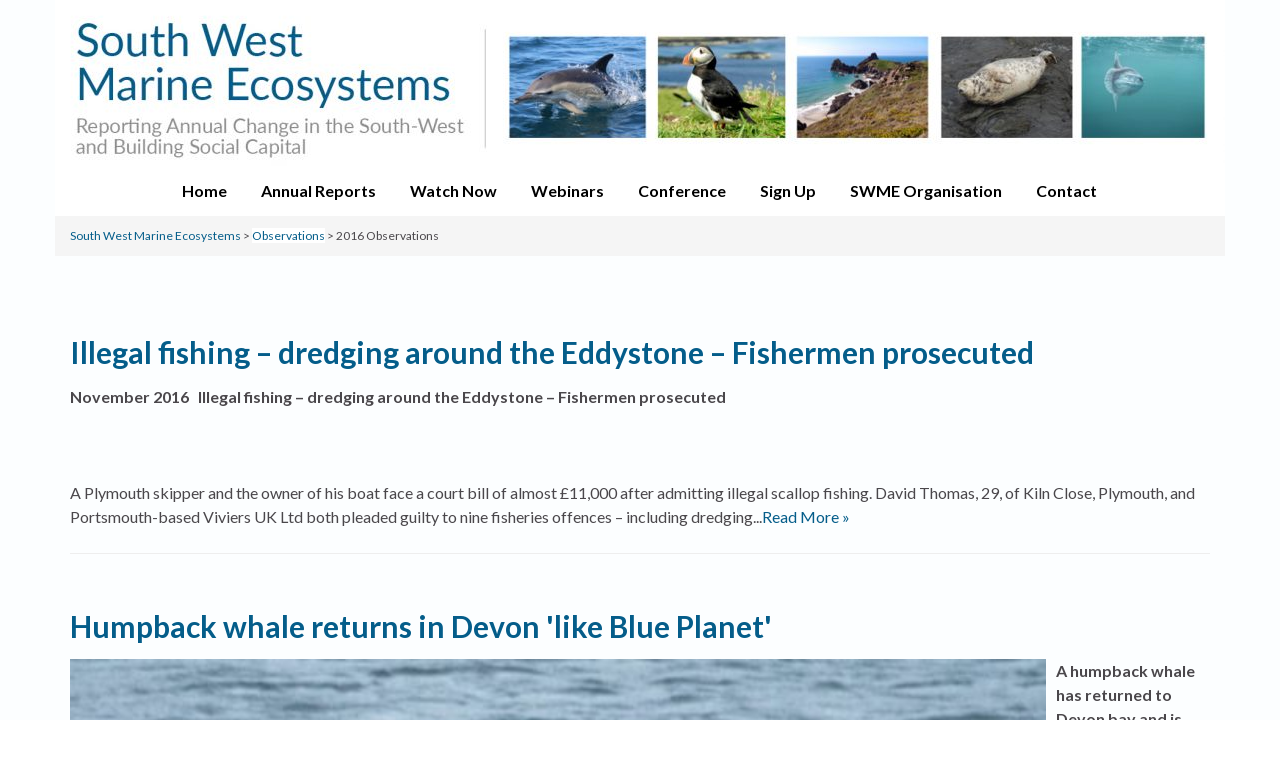

--- FILE ---
content_type: text/plain
request_url: https://www.google-analytics.com/j/collect?v=1&_v=j102&a=2054984765&t=pageview&_s=1&dl=https%3A%2F%2Fswmecosystems.co.uk%2Fobservations%2F2016-observations&ul=en-us%40posix&dt=2016%20Observations%20-%20South%20West%20Marine%20Ecosystems&sr=1280x720&vp=1280x720&_u=IEBAAEABAAAAACAAI~&jid=182157866&gjid=1219078256&cid=155798155.1768724182&tid=UA-82185270-1&_gid=1844101036.1768724182&_r=1&_slc=1&z=1656748796
body_size: -452
content:
2,cG-2E23EYQP8H